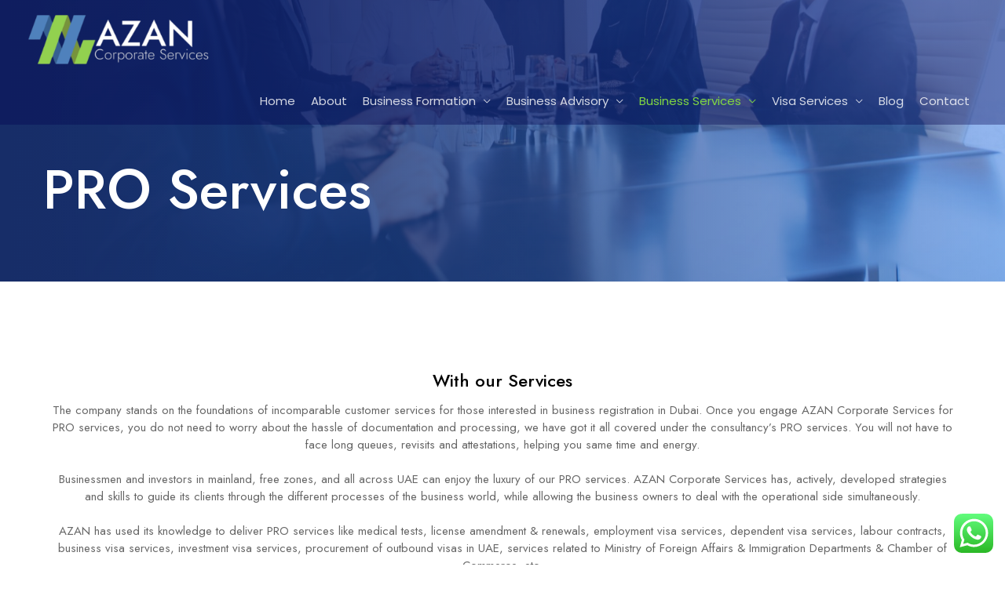

--- FILE ---
content_type: text/css
request_url: https://azangulf.com/wp-content/uploads/elementor/css/post-979.css?ver=1722498251
body_size: 1004
content:
.elementor-979 .elementor-element.elementor-element-5ae83f1 > .elementor-container > .elementor-column > .elementor-widget-wrap{align-content:flex-end;align-items:flex-end;}.elementor-979 .elementor-element.elementor-element-5ae83f1:not(.elementor-motion-effects-element-type-background), .elementor-979 .elementor-element.elementor-element-5ae83f1 > .elementor-motion-effects-container > .elementor-motion-effects-layer{background-image:url("https://azangulf.com/wp-content/uploads/2020/07/azan-business-meeting.jpg");background-position:bottom center;background-repeat:no-repeat;background-size:cover;}.elementor-979 .elementor-element.elementor-element-5ae83f1 > .elementor-background-overlay{background-color:transparent;background-image:linear-gradient(270deg, rgba(41,112,225,0.5) 0%, #172d68 100%);opacity:1;transition:background 0.3s, border-radius 0.3s, opacity 0.3s;}.elementor-979 .elementor-element.elementor-element-5ae83f1{transition:background 0.3s, border 0.3s, border-radius 0.3s, box-shadow 0.3s;padding:200px 0px 75px 0px;}.elementor-979 .elementor-element.elementor-element-c828001{text-align:left;}.elementor-979 .elementor-element.elementor-element-c828001 .elementor-heading-title{color:#ffffff;}.elementor-979 .elementor-element.elementor-element-4ec4178:not(.elementor-motion-effects-element-type-background), .elementor-979 .elementor-element.elementor-element-4ec4178 > .elementor-motion-effects-container > .elementor-motion-effects-layer{background-color:rgba(255,255,255,0.03);}.elementor-979 .elementor-element.elementor-element-4ec4178{transition:background 0.3s, border 0.3s, border-radius 0.3s, box-shadow 0.3s;padding:0px 0px 0px 0px;}.elementor-979 .elementor-element.elementor-element-4ec4178 > .elementor-background-overlay{transition:background 0.3s, border-radius 0.3s, opacity 0.3s;}.elementor-979 .elementor-element.elementor-element-9855982 > .elementor-element-populated{transition:background 0.3s, border 0.3s, border-radius 0.3s, box-shadow 0.3s;}.elementor-979 .elementor-element.elementor-element-9855982 > .elementor-element-populated > .elementor-background-overlay{transition:background 0.3s, border-radius 0.3s, opacity 0.3s;}.elementor-979 .elementor-element.elementor-element-1d213d4{margin-top:100px;margin-bottom:100px;}.elementor-979 .elementor-element.elementor-element-bace8a9{text-align:center;}.elementor-979 .elementor-element.elementor-element-bace8a9 .elementor-heading-title{line-height:1.5em;}.elementor-979 .elementor-element.elementor-element-7c9dbd8{text-align:center;}.elementor-979 .elementor-element.elementor-element-7c9dbd8 .elementor-heading-title{line-height:1.5em;}.elementor-979 .elementor-element.elementor-element-f9a447c:not(.elementor-motion-effects-element-type-background), .elementor-979 .elementor-element.elementor-element-f9a447c > .elementor-motion-effects-container > .elementor-motion-effects-layer{background-image:url("https://azangulf.com/wp-content/uploads/2020/07/office-meeting.jpg");background-position:center center;background-repeat:no-repeat;background-size:cover;}.elementor-979 .elementor-element.elementor-element-f9a447c > .elementor-background-overlay{background-color:transparent;background-image:linear-gradient(210deg, #23A455 0%, #4054B2 100%);opacity:0.9;transition:background 0.3s, border-radius 0.3s, opacity 0.3s;}.elementor-979 .elementor-element.elementor-element-f9a447c{transition:background 0.3s, border 0.3s, border-radius 0.3s, box-shadow 0.3s;padding:150px 0px 150px 0px;}.elementor-979 .elementor-element.elementor-element-fbb98ce{text-align:center;}.elementor-979 .elementor-element.elementor-element-fbb98ce .elementor-heading-title{color:#ffffff;}.elementor-979 .elementor-element.elementor-element-fbb98ce > .elementor-widget-container{padding:0px 0px 25px 0px;}.elementor-979 .elementor-element.elementor-element-7457081:not(.elementor-motion-effects-element-type-background), .elementor-979 .elementor-element.elementor-element-7457081 > .elementor-motion-effects-container > .elementor-motion-effects-layer{background-color:rgba(255,255,255,0.03);}.elementor-979 .elementor-element.elementor-element-7457081{transition:background 0.3s, border 0.3s, border-radius 0.3s, box-shadow 0.3s;padding:0px 0px 0px 0px;}.elementor-979 .elementor-element.elementor-element-7457081 > .elementor-background-overlay{transition:background 0.3s, border-radius 0.3s, opacity 0.3s;}.elementor-979 .elementor-element.elementor-element-202eb61 > .elementor-element-populated{transition:background 0.3s, border 0.3s, border-radius 0.3s, box-shadow 0.3s;}.elementor-979 .elementor-element.elementor-element-202eb61 > .elementor-element-populated > .elementor-background-overlay{transition:background 0.3s, border-radius 0.3s, opacity 0.3s;}.elementor-979 .elementor-element.elementor-element-b488b0c{margin-top:100px;margin-bottom:100px;}.elementor-979 .elementor-element.elementor-element-c0fb1a3{text-align:left;}.elementor-979 .elementor-element.elementor-element-c0fb1a3 .elementor-heading-title{color:var( --e-global-color-4bdb687d );}.elementor-979 .elementor-element.elementor-element-b57de64 .elementor-icon-list-items:not(.elementor-inline-items) .elementor-icon-list-item:not(:last-child){padding-bottom:calc(10px/2);}.elementor-979 .elementor-element.elementor-element-b57de64 .elementor-icon-list-items:not(.elementor-inline-items) .elementor-icon-list-item:not(:first-child){margin-top:calc(10px/2);}.elementor-979 .elementor-element.elementor-element-b57de64 .elementor-icon-list-items.elementor-inline-items .elementor-icon-list-item{margin-right:calc(10px/2);margin-left:calc(10px/2);}.elementor-979 .elementor-element.elementor-element-b57de64 .elementor-icon-list-items.elementor-inline-items{margin-right:calc(-10px/2);margin-left:calc(-10px/2);}body.rtl .elementor-979 .elementor-element.elementor-element-b57de64 .elementor-icon-list-items.elementor-inline-items .elementor-icon-list-item:after{left:calc(-10px/2);}body:not(.rtl) .elementor-979 .elementor-element.elementor-element-b57de64 .elementor-icon-list-items.elementor-inline-items .elementor-icon-list-item:after{right:calc(-10px/2);}.elementor-979 .elementor-element.elementor-element-b57de64 .elementor-icon-list-item:not(:last-child):after{content:"";width:5%;border-color:#ddd;}.elementor-979 .elementor-element.elementor-element-b57de64 .elementor-icon-list-items:not(.elementor-inline-items) .elementor-icon-list-item:not(:last-child):after{border-top-style:dotted;border-top-width:1px;}.elementor-979 .elementor-element.elementor-element-b57de64 .elementor-icon-list-items.elementor-inline-items .elementor-icon-list-item:not(:last-child):after{border-left-style:dotted;}.elementor-979 .elementor-element.elementor-element-b57de64 .elementor-inline-items .elementor-icon-list-item:not(:last-child):after{border-left-width:1px;}.elementor-979 .elementor-element.elementor-element-b57de64 .elementor-icon-list-icon i{color:#61CE70;transition:color 0.3s;}.elementor-979 .elementor-element.elementor-element-b57de64 .elementor-icon-list-icon svg{fill:#61CE70;transition:fill 0.3s;}.elementor-979 .elementor-element.elementor-element-b57de64{--e-icon-list-icon-size:14px;--icon-vertical-offset:0px;}.elementor-979 .elementor-element.elementor-element-b57de64 .elementor-icon-list-text{transition:color 0.3s;}@media(max-width:1024px) and (min-width:768px){.elementor-979 .elementor-element.elementor-element-476e263{width:20%;}.elementor-979 .elementor-element.elementor-element-c9a0aae{width:60%;}.elementor-979 .elementor-element.elementor-element-2a43103{width:20%;}}@media(max-width:1024px){.elementor-979 .elementor-element.elementor-element-5ae83f1{padding:225px 25px 50px 25px;}.elementor-979 .elementor-element.elementor-element-4ec4178{margin-top:0px;margin-bottom:0px;padding:0px 25px 0px 25px;}.elementor-979 .elementor-element.elementor-element-f9a447c{padding:100px 25px 100px 25px;}.elementor-979 .elementor-element.elementor-element-7457081{margin-top:0px;margin-bottom:0px;padding:75px 25px 75px 25px;}}@media(max-width:767px){.elementor-979 .elementor-element.elementor-element-5ae83f1{padding:180px 20px 30px 20px;}.elementor-979 .elementor-element.elementor-element-4ec4178{padding:0px 20px 0px 20px;}.elementor-979 .elementor-element.elementor-element-f9a447c{padding:75px 20px 75px 20px;}.elementor-979 .elementor-element.elementor-element-fbb98ce > .elementor-widget-container{margin:0px 0px 0px 0px;padding:0px 0px 10px 0px;}.elementor-979 .elementor-element.elementor-element-7457081{padding:75px 20px 75px 20px;}}@media(min-width:1025px){.elementor-979 .elementor-element.elementor-element-5ae83f1:not(.elementor-motion-effects-element-type-background), .elementor-979 .elementor-element.elementor-element-5ae83f1 > .elementor-motion-effects-container > .elementor-motion-effects-layer{background-attachment:scroll;}.elementor-979 .elementor-element.elementor-element-f9a447c:not(.elementor-motion-effects-element-type-background), .elementor-979 .elementor-element.elementor-element-f9a447c > .elementor-motion-effects-container > .elementor-motion-effects-layer{background-attachment:fixed;}}

--- FILE ---
content_type: text/css
request_url: https://azangulf.com/wp-content/uploads/elementor/css/post-450.css?ver=1759925383
body_size: 1341
content:
.elementor-450 .elementor-element.elementor-element-fccde29 > .elementor-container{min-height:524px;}.elementor-450 .elementor-element.elementor-element-fccde29:not(.elementor-motion-effects-element-type-background), .elementor-450 .elementor-element.elementor-element-fccde29 > .elementor-motion-effects-container > .elementor-motion-effects-layer{background-image:url("https://azangulf.com/wp-content/uploads/2019/12/molodye-specialisty.jpg");background-repeat:no-repeat;background-size:cover;}.elementor-450 .elementor-element.elementor-element-fccde29 > .elementor-background-overlay{background-color:#000050;opacity:0.81;transition:background 0.3s, border-radius 0.3s, opacity 0.3s;}.elementor-450 .elementor-element.elementor-element-fccde29{transition:background 0.3s, border 0.3s, border-radius 0.3s, box-shadow 0.3s;}.elementor-450 .elementor-element.elementor-element-69e37a1{margin-top:30px;margin-bottom:0px;}.elementor-450 .elementor-element.elementor-element-3047bcc .elementor-icon-list-items:not(.elementor-inline-items) .elementor-icon-list-item:not(:last-child){padding-bottom:calc(30px/2);}.elementor-450 .elementor-element.elementor-element-3047bcc .elementor-icon-list-items:not(.elementor-inline-items) .elementor-icon-list-item:not(:first-child){margin-top:calc(30px/2);}.elementor-450 .elementor-element.elementor-element-3047bcc .elementor-icon-list-items.elementor-inline-items .elementor-icon-list-item{margin-right:calc(30px/2);margin-left:calc(30px/2);}.elementor-450 .elementor-element.elementor-element-3047bcc .elementor-icon-list-items.elementor-inline-items{margin-right:calc(-30px/2);margin-left:calc(-30px/2);}body.rtl .elementor-450 .elementor-element.elementor-element-3047bcc .elementor-icon-list-items.elementor-inline-items .elementor-icon-list-item:after{left:calc(-30px/2);}body:not(.rtl) .elementor-450 .elementor-element.elementor-element-3047bcc .elementor-icon-list-items.elementor-inline-items .elementor-icon-list-item:after{right:calc(-30px/2);}.elementor-450 .elementor-element.elementor-element-3047bcc .elementor-icon-list-item:not(:last-child):after{content:"";border-color:#ddd;}.elementor-450 .elementor-element.elementor-element-3047bcc .elementor-icon-list-items:not(.elementor-inline-items) .elementor-icon-list-item:not(:last-child):after{border-top-style:solid;border-top-width:2px;}.elementor-450 .elementor-element.elementor-element-3047bcc .elementor-icon-list-items.elementor-inline-items .elementor-icon-list-item:not(:last-child):after{border-left-style:solid;}.elementor-450 .elementor-element.elementor-element-3047bcc .elementor-inline-items .elementor-icon-list-item:not(:last-child):after{border-left-width:2px;}.elementor-450 .elementor-element.elementor-element-3047bcc .elementor-icon-list-icon i{color:var( --e-global-color-36438f7c );transition:color 0.3s;}.elementor-450 .elementor-element.elementor-element-3047bcc .elementor-icon-list-icon svg{fill:var( --e-global-color-36438f7c );transition:fill 0.3s;}.elementor-450 .elementor-element.elementor-element-3047bcc{--e-icon-list-icon-size:14px;--e-icon-list-icon-align:left;--e-icon-list-icon-margin:0 calc(var(--e-icon-list-icon-size, 1em) * 0.25) 0 0;--icon-vertical-align:center;--icon-vertical-offset:0px;}.elementor-450 .elementor-element.elementor-element-3047bcc .elementor-icon-list-item > .elementor-icon-list-text, .elementor-450 .elementor-element.elementor-element-3047bcc .elementor-icon-list-item > a{font-size:18px;}.elementor-450 .elementor-element.elementor-element-3047bcc .elementor-icon-list-text{color:var( --e-global-color-36438f7c );transition:color 0.3s;}.elementor-450 .elementor-element.elementor-element-3047bcc > .elementor-widget-container{background-color:#23A45500;}.elementor-450 .elementor-element.elementor-element-2ccd90f{margin-top:30px;margin-bottom:0px;}.elementor-450 .elementor-element.elementor-element-54a4df3 .elementor-icon-list-items:not(.elementor-inline-items) .elementor-icon-list-item:not(:last-child){padding-bottom:calc(27px/2);}.elementor-450 .elementor-element.elementor-element-54a4df3 .elementor-icon-list-items:not(.elementor-inline-items) .elementor-icon-list-item:not(:first-child){margin-top:calc(27px/2);}.elementor-450 .elementor-element.elementor-element-54a4df3 .elementor-icon-list-items.elementor-inline-items .elementor-icon-list-item{margin-right:calc(27px/2);margin-left:calc(27px/2);}.elementor-450 .elementor-element.elementor-element-54a4df3 .elementor-icon-list-items.elementor-inline-items{margin-right:calc(-27px/2);margin-left:calc(-27px/2);}body.rtl .elementor-450 .elementor-element.elementor-element-54a4df3 .elementor-icon-list-items.elementor-inline-items .elementor-icon-list-item:after{left:calc(-27px/2);}body:not(.rtl) .elementor-450 .elementor-element.elementor-element-54a4df3 .elementor-icon-list-items.elementor-inline-items .elementor-icon-list-item:after{right:calc(-27px/2);}.elementor-450 .elementor-element.elementor-element-54a4df3 .elementor-icon-list-icon i{color:var( --e-global-color-36438f7c );transition:color 0.3s;}.elementor-450 .elementor-element.elementor-element-54a4df3 .elementor-icon-list-icon svg{fill:var( --e-global-color-36438f7c );transition:fill 0.3s;}.elementor-450 .elementor-element.elementor-element-54a4df3{--e-icon-list-icon-size:14px;--e-icon-list-icon-align:left;--e-icon-list-icon-margin:0 calc(var(--e-icon-list-icon-size, 1em) * 0.25) 0 0;--icon-vertical-align:center;--icon-vertical-offset:0px;}.elementor-450 .elementor-element.elementor-element-54a4df3 .elementor-icon-list-item > .elementor-icon-list-text, .elementor-450 .elementor-element.elementor-element-54a4df3 .elementor-icon-list-item > a{font-size:18px;}.elementor-450 .elementor-element.elementor-element-54a4df3 .elementor-icon-list-text{color:var( --e-global-color-36438f7c );transition:color 0.3s;}.elementor-450 .elementor-element.elementor-element-54a4df3 > .elementor-widget-container{background-color:#23A45500;}.elementor-450 .elementor-element.elementor-element-cc26a71{margin-top:80px;margin-bottom:0px;}.elementor-450 .elementor-element.elementor-element-d8daee7{text-align:left;width:var( --container-widget-width, 90.09% );max-width:90.09%;--container-widget-width:90.09%;--container-widget-flex-grow:0;}.elementor-450 .elementor-element.elementor-element-d8daee7 img{width:66%;}.elementor-450 .elementor-element.elementor-element-d8daee7 > .elementor-widget-container{margin:-18px 0px 0px 0px;padding:0px 0px 0px 0px;}.elementor-450 .elementor-element.elementor-element-d0cfd22 .elementor-heading-title{color:var( --e-global-color-36438f7c );font-family:"DM Sans", Sans-serif;font-size:14px;font-weight:400;text-transform:uppercase;line-height:21px;}.elementor-450 .elementor-element.elementor-element-d0cfd22 > .elementor-widget-container{padding:50px 0px 0px 0px;}.elementor-450 .elementor-element.elementor-element-35b4e2d .elementor-heading-title{color:var( --e-global-color-36438f7c );font-weight:600;}.elementor-450 .elementor-element.elementor-element-35b4e2d > .elementor-widget-container{margin:0px 0px 13px 0px;}.elementor-450 .elementor-element.elementor-element-e20f659 .elementor-icon-box-wrapper{text-align:left;}.elementor-450 .elementor-element.elementor-element-e20f659.elementor-view-stacked .elementor-icon{background-color:var( --e-global-color-primary );}.elementor-450 .elementor-element.elementor-element-e20f659.elementor-view-framed .elementor-icon, .elementor-450 .elementor-element.elementor-element-e20f659.elementor-view-default .elementor-icon{fill:var( --e-global-color-primary );color:var( --e-global-color-primary );border-color:var( --e-global-color-primary );}.elementor-450 .elementor-element.elementor-element-e20f659{--icon-box-icon-margin:30px;}.elementor-450 .elementor-element.elementor-element-e20f659 .elementor-icon{font-size:22px;}.elementor-450 .elementor-element.elementor-element-e20f659 .elementor-icon-box-title{color:#FFF;}.elementor-450 .elementor-element.elementor-element-e20f659 .elementor-icon-box-title, .elementor-450 .elementor-element.elementor-element-e20f659 .elementor-icon-box-title a{font-weight:500;}.elementor-450 .elementor-element.elementor-element-e20f659 .elementor-icon-box-description{color:var( --e-global-color-36438f7c );font-size:16px;font-weight:500;}.elementor-450 .elementor-element.elementor-element-e20f659 > .elementor-widget-container{margin:0px 0px 5px 0px;}.elementor-450 .elementor-element.elementor-element-da3fd21 .elementor-icon-box-wrapper{text-align:left;}.elementor-450 .elementor-element.elementor-element-da3fd21.elementor-view-stacked .elementor-icon{background-color:var( --e-global-color-primary );}.elementor-450 .elementor-element.elementor-element-da3fd21.elementor-view-framed .elementor-icon, .elementor-450 .elementor-element.elementor-element-da3fd21.elementor-view-default .elementor-icon{fill:var( --e-global-color-primary );color:var( --e-global-color-primary );border-color:var( --e-global-color-primary );}.elementor-450 .elementor-element.elementor-element-da3fd21{--icon-box-icon-margin:30px;}.elementor-450 .elementor-element.elementor-element-da3fd21 .elementor-icon{font-size:22px;}.elementor-450 .elementor-element.elementor-element-da3fd21 .elementor-icon-box-title{color:#FFF;}.elementor-450 .elementor-element.elementor-element-da3fd21 .elementor-icon-box-title, .elementor-450 .elementor-element.elementor-element-da3fd21 .elementor-icon-box-title a{font-weight:500;}.elementor-450 .elementor-element.elementor-element-da3fd21 .elementor-icon-box-description{color:var( --e-global-color-36438f7c );font-size:16px;font-weight:500;}.elementor-450 .elementor-element.elementor-element-da3fd21 > .elementor-widget-container{margin:0px 0px 5px 0px;}.elementor-450 .elementor-element.elementor-element-82e57d7 .elementor-icon-box-wrapper{text-align:left;}.elementor-450 .elementor-element.elementor-element-82e57d7.elementor-view-stacked .elementor-icon{background-color:var( --e-global-color-primary );}.elementor-450 .elementor-element.elementor-element-82e57d7.elementor-view-framed .elementor-icon, .elementor-450 .elementor-element.elementor-element-82e57d7.elementor-view-default .elementor-icon{fill:var( --e-global-color-primary );color:var( --e-global-color-primary );border-color:var( --e-global-color-primary );}.elementor-450 .elementor-element.elementor-element-82e57d7{--icon-box-icon-margin:30px;}.elementor-450 .elementor-element.elementor-element-82e57d7 .elementor-icon{font-size:22px;}.elementor-450 .elementor-element.elementor-element-82e57d7 .elementor-icon-box-title{color:#FFF;}.elementor-450 .elementor-element.elementor-element-82e57d7 .elementor-icon-box-title, .elementor-450 .elementor-element.elementor-element-82e57d7 .elementor-icon-box-title a{font-weight:500;}.elementor-450 .elementor-element.elementor-element-82e57d7 .elementor-icon-box-description{color:var( --e-global-color-36438f7c );font-size:16px;font-weight:500;}.elementor-450 .elementor-element.elementor-element-82e57d7 > .elementor-widget-container{margin:0px 0px 5px 0px;}.elementor-450 .elementor-element.elementor-element-42a34c3 .elementor-icon-box-wrapper{text-align:left;}.elementor-450 .elementor-element.elementor-element-42a34c3.elementor-view-stacked .elementor-icon{background-color:var( --e-global-color-primary );}.elementor-450 .elementor-element.elementor-element-42a34c3.elementor-view-framed .elementor-icon, .elementor-450 .elementor-element.elementor-element-42a34c3.elementor-view-default .elementor-icon{fill:var( --e-global-color-primary );color:var( --e-global-color-primary );border-color:var( --e-global-color-primary );}.elementor-450 .elementor-element.elementor-element-42a34c3{--icon-box-icon-margin:30px;}.elementor-450 .elementor-element.elementor-element-42a34c3 .elementor-icon{font-size:22px;}.elementor-450 .elementor-element.elementor-element-42a34c3 .elementor-icon-box-title{color:#FFF;}.elementor-450 .elementor-element.elementor-element-42a34c3 .elementor-icon-box-title, .elementor-450 .elementor-element.elementor-element-42a34c3 .elementor-icon-box-title a{font-weight:500;}.elementor-450 .elementor-element.elementor-element-42a34c3 .elementor-icon-box-description{color:var( --e-global-color-36438f7c );font-size:16px;font-weight:500;}.elementor-450 .elementor-element.elementor-element-42a34c3 > .elementor-widget-container{margin:0px 0px 5px 0px;}.elementor-450 .elementor-element.elementor-element-865d9b8 > .elementor-container > .elementor-column > .elementor-widget-wrap{align-content:center;align-items:center;}.elementor-450 .elementor-element.elementor-element-865d9b8{margin-top:80px;margin-bottom:0px;}.elementor-450 .elementor-element.elementor-element-0802d7e .hfe-copyright-wrapper{text-align:left;}.elementor-450 .elementor-element.elementor-element-0802d7e .hfe-copyright-wrapper a, .elementor-450 .elementor-element.elementor-element-0802d7e .hfe-copyright-wrapper{color:var( --e-global-color-36438f7c );}.elementor-450 .elementor-element.elementor-element-0802d7e .hfe-copyright-wrapper, .elementor-450 .elementor-element.elementor-element-0802d7e .hfe-copyright-wrapper a{font-size:15px;font-weight:100;}.elementor-450 .elementor-element.elementor-element-7da7f68{--grid-template-columns:repeat(0, auto);--icon-size:18px;--grid-column-gap:5px;--grid-row-gap:0px;}.elementor-450 .elementor-element.elementor-element-7da7f68 .elementor-widget-container{text-align:left;}.elementor-450 .elementor-element.elementor-element-7da7f68 .elementor-social-icon{background-color:var( --e-global-color-da51d2e );}@media(max-width:767px){.elementor-450 .elementor-element.elementor-element-54a4df3 .elementor-icon-list-items:not(.elementor-inline-items) .elementor-icon-list-item:not(:last-child){padding-bottom:calc(7px/2);}.elementor-450 .elementor-element.elementor-element-54a4df3 .elementor-icon-list-items:not(.elementor-inline-items) .elementor-icon-list-item:not(:first-child){margin-top:calc(7px/2);}.elementor-450 .elementor-element.elementor-element-54a4df3 .elementor-icon-list-items.elementor-inline-items .elementor-icon-list-item{margin-right:calc(7px/2);margin-left:calc(7px/2);}.elementor-450 .elementor-element.elementor-element-54a4df3 .elementor-icon-list-items.elementor-inline-items{margin-right:calc(-7px/2);margin-left:calc(-7px/2);}body.rtl .elementor-450 .elementor-element.elementor-element-54a4df3 .elementor-icon-list-items.elementor-inline-items .elementor-icon-list-item:after{left:calc(-7px/2);}body:not(.rtl) .elementor-450 .elementor-element.elementor-element-54a4df3 .elementor-icon-list-items.elementor-inline-items .elementor-icon-list-item:after{right:calc(-7px/2);}.elementor-450 .elementor-element.elementor-element-cc26a71{margin-top:20px;margin-bottom:0px;}.elementor-450 .elementor-element.elementor-element-d8daee7 img{width:80%;}.elementor-450 .elementor-element.elementor-element-e20f659{--icon-box-icon-margin:16px;}.elementor-450 .elementor-element.elementor-element-e20f659 .elementor-icon{font-size:15px;}.elementor-450 .elementor-element.elementor-element-e20f659 .elementor-icon-box-description{font-size:12px;}.elementor-450 .elementor-element.elementor-element-e20f659 > .elementor-widget-container{margin:0px 0px 15px 0px;}.elementor-450 .elementor-element.elementor-element-da3fd21{--icon-box-icon-margin:16px;}.elementor-450 .elementor-element.elementor-element-da3fd21 .elementor-icon{font-size:15px;}.elementor-450 .elementor-element.elementor-element-da3fd21 .elementor-icon-box-description{font-size:13px;}.elementor-450 .elementor-element.elementor-element-da3fd21 > .elementor-widget-container{margin:0px 0px 15px 0px;}.elementor-450 .elementor-element.elementor-element-82e57d7{--icon-box-icon-margin:16px;}.elementor-450 .elementor-element.elementor-element-82e57d7 .elementor-icon{font-size:15px;}.elementor-450 .elementor-element.elementor-element-82e57d7 .elementor-icon-box-description{font-size:13px;}.elementor-450 .elementor-element.elementor-element-82e57d7 > .elementor-widget-container{margin:0px 0px 15px 0px;}.elementor-450 .elementor-element.elementor-element-42a34c3{--icon-box-icon-margin:15px;}.elementor-450 .elementor-element.elementor-element-42a34c3 .elementor-icon{font-size:15px;}.elementor-450 .elementor-element.elementor-element-42a34c3 .elementor-icon-box-description{font-size:13px;}.elementor-450 .elementor-element.elementor-element-42a34c3 > .elementor-widget-container{margin:0px 0px 15px 0px;}.elementor-450 .elementor-element.elementor-element-865d9b8{margin-top:0px;margin-bottom:0px;}.elementor-450 .elementor-element.elementor-element-0802d7e .hfe-copyright-wrapper{text-align:center;}.elementor-450 .elementor-element.elementor-element-0802d7e .hfe-copyright-wrapper, .elementor-450 .elementor-element.elementor-element-0802d7e .hfe-copyright-wrapper a{font-size:13px;}.elementor-450 .elementor-element.elementor-element-7da7f68 .elementor-widget-container{text-align:center;}}